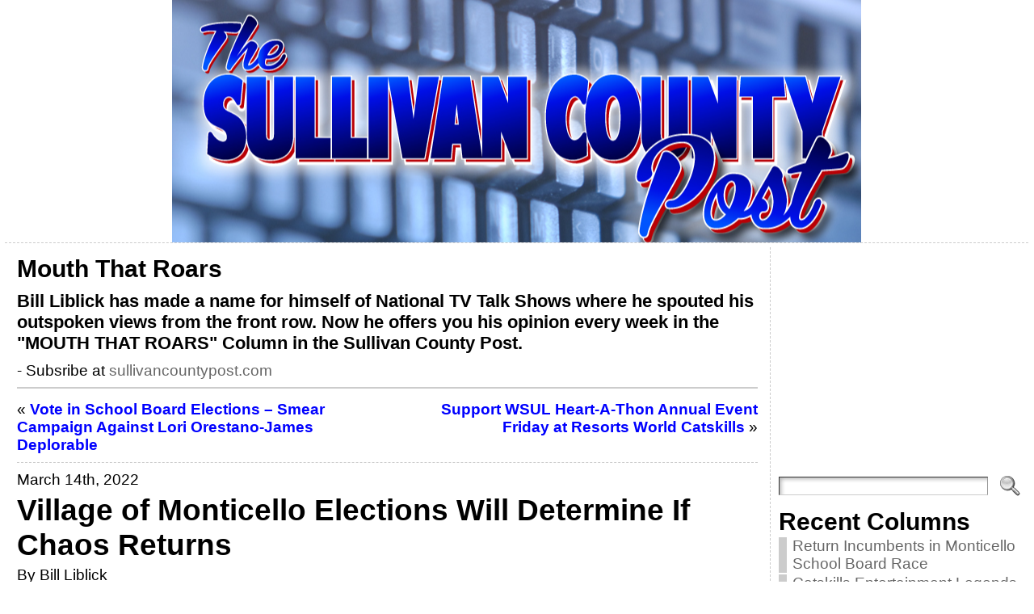

--- FILE ---
content_type: text/html; charset=UTF-8
request_url: http://www.sullivancountypost.com/2022/03/14/village-of-monticello-elections-will-determine-if-chaos-returns/
body_size: 17987
content:
<!DOCTYPE html PUBLIC "-//W3C//DTD XHTML 1.0 Transitional//EN" "http://www.w3.org/TR/xhtml1/DTD/xhtml1-transitional.dtd">
<html xmlns="http://www.w3.org/1999/xhtml" lang="en-US">
<head>
<meta http-equiv="Content-Type" content="text/html; charset=UTF-8" />
 <title>Village of Monticello Elections Will Determine If Chaos Returns - Sullivan County Post</title> <link rel="shortcut icon" href="http://www.sullivancountypost.com/wp-content/ata-images/new-favicon.ico" />
<link rel="profile" href="http://gmpg.org/xfn/11" />
<link rel="pingback" href="http://www.sullivancountypost.com/xmlrpc.php" />
<meta name='robots' content='index, follow, max-image-preview:large, max-snippet:-1, max-video-preview:-1' />

	<!-- This site is optimized with the Yoast SEO plugin v20.4 - https://yoast.com/wordpress/plugins/seo/ -->
	<link rel="canonical" href="http://www.sullivancountypost.com/2022/03/14/village-of-monticello-elections-will-determine-if-chaos-returns/" />
	<meta property="og:locale" content="en_US" />
	<meta property="og:type" content="article" />
	<meta property="og:title" content="Village of Monticello Elections Will Determine If Chaos Returns - Sullivan County Post" />
	<meta property="og:description" content="Village of Monticello politics has always been in constant turmoil. Who can forget the national media attention involving former Mayor Gordon Jenkins and the other Village scandals? Under the leadership of Mayor George Nikolados things have begun to get a lot better in Monticello. Government is [...] Read More" />
	<meta property="og:url" content="http://www.sullivancountypost.com/2022/03/14/village-of-monticello-elections-will-determine-if-chaos-returns/" />
	<meta property="og:site_name" content="Sullivan County Post" />
	<meta property="article:published_time" content="2022-03-14T04:08:06+00:00" />
	<meta property="article:modified_time" content="2022-03-14T05:12:04+00:00" />
	<meta name="author" content="Bill Liblick" />
	<meta name="twitter:label1" content="Written by" />
	<meta name="twitter:data1" content="Bill Liblick" />
	<meta name="twitter:label2" content="Est. reading time" />
	<meta name="twitter:data2" content="3 minutes" />
	<script type="application/ld+json" class="yoast-schema-graph">{"@context":"https://schema.org","@graph":[{"@type":"WebPage","@id":"http://www.sullivancountypost.com/2022/03/14/village-of-monticello-elections-will-determine-if-chaos-returns/","url":"http://www.sullivancountypost.com/2022/03/14/village-of-monticello-elections-will-determine-if-chaos-returns/","name":"Village of Monticello Elections Will Determine If Chaos Returns - Sullivan County Post","isPartOf":{"@id":"http://www.sullivancountypost.com/#website"},"datePublished":"2022-03-14T04:08:06+00:00","dateModified":"2022-03-14T05:12:04+00:00","author":{"@id":"http://www.sullivancountypost.com/#/schema/person/82efa986f16fc25837957699e3355d75"},"inLanguage":"en-US","potentialAction":[{"@type":"ReadAction","target":["http://www.sullivancountypost.com/2022/03/14/village-of-monticello-elections-will-determine-if-chaos-returns/"]}]},{"@type":"WebSite","@id":"http://www.sullivancountypost.com/#website","url":"http://www.sullivancountypost.com/","name":"Sullivan County Post","description":"Bill Liblick&#039;s The Mouth That Roars","potentialAction":[{"@type":"SearchAction","target":{"@type":"EntryPoint","urlTemplate":"http://www.sullivancountypost.com/?s={search_term_string}"},"query-input":"required name=search_term_string"}],"inLanguage":"en-US"},{"@type":"Person","@id":"http://www.sullivancountypost.com/#/schema/person/82efa986f16fc25837957699e3355d75","name":"Bill Liblick","image":{"@type":"ImageObject","inLanguage":"en-US","@id":"http://www.sullivancountypost.com/#/schema/person/image/","url":"http://2.gravatar.com/avatar/845697a0be4516af7866cc0f6b483b9f?s=96&d=mm&r=g","contentUrl":"http://2.gravatar.com/avatar/845697a0be4516af7866cc0f6b483b9f?s=96&d=mm&r=g","caption":"Bill Liblick"},"url":"http://www.sullivancountypost.com/author/talkerbill/"}]}</script>
	<!-- / Yoast SEO plugin. -->


<link rel='dns-prefetch' href='//secure.gravatar.com' />
<link rel='dns-prefetch' href='//www.sullivancountypost.com' />
<link rel='dns-prefetch' href='//v0.wordpress.com' />
<link rel='dns-prefetch' href='//jetpack.wordpress.com' />
<link rel='dns-prefetch' href='//s0.wp.com' />
<link rel='dns-prefetch' href='//public-api.wordpress.com' />
<link rel='dns-prefetch' href='//0.gravatar.com' />
<link rel='dns-prefetch' href='//1.gravatar.com' />
<link rel='dns-prefetch' href='//2.gravatar.com' />
<link rel="alternate" type="application/rss+xml" title="Sullivan County Post &raquo; Feed" href="http://www.sullivancountypost.com/feed/" />
<link rel="alternate" type="application/rss+xml" title="Sullivan County Post &raquo; Comments Feed" href="http://www.sullivancountypost.com/comments/feed/" />
<script type="text/javascript">
window._wpemojiSettings = {"baseUrl":"https:\/\/s.w.org\/images\/core\/emoji\/14.0.0\/72x72\/","ext":".png","svgUrl":"https:\/\/s.w.org\/images\/core\/emoji\/14.0.0\/svg\/","svgExt":".svg","source":{"concatemoji":"http:\/\/www.sullivancountypost.com\/wp-includes\/js\/wp-emoji-release.min.js?ver=6.2.8"}};
/*! This file is auto-generated */
!function(e,a,t){var n,r,o,i=a.createElement("canvas"),p=i.getContext&&i.getContext("2d");function s(e,t){p.clearRect(0,0,i.width,i.height),p.fillText(e,0,0);e=i.toDataURL();return p.clearRect(0,0,i.width,i.height),p.fillText(t,0,0),e===i.toDataURL()}function c(e){var t=a.createElement("script");t.src=e,t.defer=t.type="text/javascript",a.getElementsByTagName("head")[0].appendChild(t)}for(o=Array("flag","emoji"),t.supports={everything:!0,everythingExceptFlag:!0},r=0;r<o.length;r++)t.supports[o[r]]=function(e){if(p&&p.fillText)switch(p.textBaseline="top",p.font="600 32px Arial",e){case"flag":return s("\ud83c\udff3\ufe0f\u200d\u26a7\ufe0f","\ud83c\udff3\ufe0f\u200b\u26a7\ufe0f")?!1:!s("\ud83c\uddfa\ud83c\uddf3","\ud83c\uddfa\u200b\ud83c\uddf3")&&!s("\ud83c\udff4\udb40\udc67\udb40\udc62\udb40\udc65\udb40\udc6e\udb40\udc67\udb40\udc7f","\ud83c\udff4\u200b\udb40\udc67\u200b\udb40\udc62\u200b\udb40\udc65\u200b\udb40\udc6e\u200b\udb40\udc67\u200b\udb40\udc7f");case"emoji":return!s("\ud83e\udef1\ud83c\udffb\u200d\ud83e\udef2\ud83c\udfff","\ud83e\udef1\ud83c\udffb\u200b\ud83e\udef2\ud83c\udfff")}return!1}(o[r]),t.supports.everything=t.supports.everything&&t.supports[o[r]],"flag"!==o[r]&&(t.supports.everythingExceptFlag=t.supports.everythingExceptFlag&&t.supports[o[r]]);t.supports.everythingExceptFlag=t.supports.everythingExceptFlag&&!t.supports.flag,t.DOMReady=!1,t.readyCallback=function(){t.DOMReady=!0},t.supports.everything||(n=function(){t.readyCallback()},a.addEventListener?(a.addEventListener("DOMContentLoaded",n,!1),e.addEventListener("load",n,!1)):(e.attachEvent("onload",n),a.attachEvent("onreadystatechange",function(){"complete"===a.readyState&&t.readyCallback()})),(e=t.source||{}).concatemoji?c(e.concatemoji):e.wpemoji&&e.twemoji&&(c(e.twemoji),c(e.wpemoji)))}(window,document,window._wpemojiSettings);
</script>
<style type="text/css">
img.wp-smiley,
img.emoji {
	display: inline !important;
	border: none !important;
	box-shadow: none !important;
	height: 1em !important;
	width: 1em !important;
	margin: 0 0.07em !important;
	vertical-align: -0.1em !important;
	background: none !important;
	padding: 0 !important;
}
</style>
	<link rel='stylesheet' id='wp-block-library-css' href='http://www.sullivancountypost.com/wp-includes/css/dist/block-library/style.min.css?ver=6.2.8' type='text/css' media='all' />
<style id='wp-block-library-inline-css' type='text/css'>
.has-text-align-justify{text-align:justify;}
</style>
<link rel='stylesheet' id='mediaelement-css' href='http://www.sullivancountypost.com/wp-includes/js/mediaelement/mediaelementplayer-legacy.min.css?ver=4.2.17' type='text/css' media='all' />
<link rel='stylesheet' id='wp-mediaelement-css' href='http://www.sullivancountypost.com/wp-includes/js/mediaelement/wp-mediaelement.min.css?ver=6.2.8' type='text/css' media='all' />
<link rel='stylesheet' id='classic-theme-styles-css' href='http://www.sullivancountypost.com/wp-includes/css/classic-themes.min.css?ver=6.2.8' type='text/css' media='all' />
<style id='global-styles-inline-css' type='text/css'>
body{--wp--preset--color--black: #000000;--wp--preset--color--cyan-bluish-gray: #abb8c3;--wp--preset--color--white: #ffffff;--wp--preset--color--pale-pink: #f78da7;--wp--preset--color--vivid-red: #cf2e2e;--wp--preset--color--luminous-vivid-orange: #ff6900;--wp--preset--color--luminous-vivid-amber: #fcb900;--wp--preset--color--light-green-cyan: #7bdcb5;--wp--preset--color--vivid-green-cyan: #00d084;--wp--preset--color--pale-cyan-blue: #8ed1fc;--wp--preset--color--vivid-cyan-blue: #0693e3;--wp--preset--color--vivid-purple: #9b51e0;--wp--preset--gradient--vivid-cyan-blue-to-vivid-purple: linear-gradient(135deg,rgba(6,147,227,1) 0%,rgb(155,81,224) 100%);--wp--preset--gradient--light-green-cyan-to-vivid-green-cyan: linear-gradient(135deg,rgb(122,220,180) 0%,rgb(0,208,130) 100%);--wp--preset--gradient--luminous-vivid-amber-to-luminous-vivid-orange: linear-gradient(135deg,rgba(252,185,0,1) 0%,rgba(255,105,0,1) 100%);--wp--preset--gradient--luminous-vivid-orange-to-vivid-red: linear-gradient(135deg,rgba(255,105,0,1) 0%,rgb(207,46,46) 100%);--wp--preset--gradient--very-light-gray-to-cyan-bluish-gray: linear-gradient(135deg,rgb(238,238,238) 0%,rgb(169,184,195) 100%);--wp--preset--gradient--cool-to-warm-spectrum: linear-gradient(135deg,rgb(74,234,220) 0%,rgb(151,120,209) 20%,rgb(207,42,186) 40%,rgb(238,44,130) 60%,rgb(251,105,98) 80%,rgb(254,248,76) 100%);--wp--preset--gradient--blush-light-purple: linear-gradient(135deg,rgb(255,206,236) 0%,rgb(152,150,240) 100%);--wp--preset--gradient--blush-bordeaux: linear-gradient(135deg,rgb(254,205,165) 0%,rgb(254,45,45) 50%,rgb(107,0,62) 100%);--wp--preset--gradient--luminous-dusk: linear-gradient(135deg,rgb(255,203,112) 0%,rgb(199,81,192) 50%,rgb(65,88,208) 100%);--wp--preset--gradient--pale-ocean: linear-gradient(135deg,rgb(255,245,203) 0%,rgb(182,227,212) 50%,rgb(51,167,181) 100%);--wp--preset--gradient--electric-grass: linear-gradient(135deg,rgb(202,248,128) 0%,rgb(113,206,126) 100%);--wp--preset--gradient--midnight: linear-gradient(135deg,rgb(2,3,129) 0%,rgb(40,116,252) 100%);--wp--preset--duotone--dark-grayscale: url('#wp-duotone-dark-grayscale');--wp--preset--duotone--grayscale: url('#wp-duotone-grayscale');--wp--preset--duotone--purple-yellow: url('#wp-duotone-purple-yellow');--wp--preset--duotone--blue-red: url('#wp-duotone-blue-red');--wp--preset--duotone--midnight: url('#wp-duotone-midnight');--wp--preset--duotone--magenta-yellow: url('#wp-duotone-magenta-yellow');--wp--preset--duotone--purple-green: url('#wp-duotone-purple-green');--wp--preset--duotone--blue-orange: url('#wp-duotone-blue-orange');--wp--preset--font-size--small: 13px;--wp--preset--font-size--medium: 20px;--wp--preset--font-size--large: 36px;--wp--preset--font-size--x-large: 42px;--wp--preset--spacing--20: 0.44rem;--wp--preset--spacing--30: 0.67rem;--wp--preset--spacing--40: 1rem;--wp--preset--spacing--50: 1.5rem;--wp--preset--spacing--60: 2.25rem;--wp--preset--spacing--70: 3.38rem;--wp--preset--spacing--80: 5.06rem;--wp--preset--shadow--natural: 6px 6px 9px rgba(0, 0, 0, 0.2);--wp--preset--shadow--deep: 12px 12px 50px rgba(0, 0, 0, 0.4);--wp--preset--shadow--sharp: 6px 6px 0px rgba(0, 0, 0, 0.2);--wp--preset--shadow--outlined: 6px 6px 0px -3px rgba(255, 255, 255, 1), 6px 6px rgba(0, 0, 0, 1);--wp--preset--shadow--crisp: 6px 6px 0px rgba(0, 0, 0, 1);}:where(.is-layout-flex){gap: 0.5em;}body .is-layout-flow > .alignleft{float: left;margin-inline-start: 0;margin-inline-end: 2em;}body .is-layout-flow > .alignright{float: right;margin-inline-start: 2em;margin-inline-end: 0;}body .is-layout-flow > .aligncenter{margin-left: auto !important;margin-right: auto !important;}body .is-layout-constrained > .alignleft{float: left;margin-inline-start: 0;margin-inline-end: 2em;}body .is-layout-constrained > .alignright{float: right;margin-inline-start: 2em;margin-inline-end: 0;}body .is-layout-constrained > .aligncenter{margin-left: auto !important;margin-right: auto !important;}body .is-layout-constrained > :where(:not(.alignleft):not(.alignright):not(.alignfull)){max-width: var(--wp--style--global--content-size);margin-left: auto !important;margin-right: auto !important;}body .is-layout-constrained > .alignwide{max-width: var(--wp--style--global--wide-size);}body .is-layout-flex{display: flex;}body .is-layout-flex{flex-wrap: wrap;align-items: center;}body .is-layout-flex > *{margin: 0;}:where(.wp-block-columns.is-layout-flex){gap: 2em;}.has-black-color{color: var(--wp--preset--color--black) !important;}.has-cyan-bluish-gray-color{color: var(--wp--preset--color--cyan-bluish-gray) !important;}.has-white-color{color: var(--wp--preset--color--white) !important;}.has-pale-pink-color{color: var(--wp--preset--color--pale-pink) !important;}.has-vivid-red-color{color: var(--wp--preset--color--vivid-red) !important;}.has-luminous-vivid-orange-color{color: var(--wp--preset--color--luminous-vivid-orange) !important;}.has-luminous-vivid-amber-color{color: var(--wp--preset--color--luminous-vivid-amber) !important;}.has-light-green-cyan-color{color: var(--wp--preset--color--light-green-cyan) !important;}.has-vivid-green-cyan-color{color: var(--wp--preset--color--vivid-green-cyan) !important;}.has-pale-cyan-blue-color{color: var(--wp--preset--color--pale-cyan-blue) !important;}.has-vivid-cyan-blue-color{color: var(--wp--preset--color--vivid-cyan-blue) !important;}.has-vivid-purple-color{color: var(--wp--preset--color--vivid-purple) !important;}.has-black-background-color{background-color: var(--wp--preset--color--black) !important;}.has-cyan-bluish-gray-background-color{background-color: var(--wp--preset--color--cyan-bluish-gray) !important;}.has-white-background-color{background-color: var(--wp--preset--color--white) !important;}.has-pale-pink-background-color{background-color: var(--wp--preset--color--pale-pink) !important;}.has-vivid-red-background-color{background-color: var(--wp--preset--color--vivid-red) !important;}.has-luminous-vivid-orange-background-color{background-color: var(--wp--preset--color--luminous-vivid-orange) !important;}.has-luminous-vivid-amber-background-color{background-color: var(--wp--preset--color--luminous-vivid-amber) !important;}.has-light-green-cyan-background-color{background-color: var(--wp--preset--color--light-green-cyan) !important;}.has-vivid-green-cyan-background-color{background-color: var(--wp--preset--color--vivid-green-cyan) !important;}.has-pale-cyan-blue-background-color{background-color: var(--wp--preset--color--pale-cyan-blue) !important;}.has-vivid-cyan-blue-background-color{background-color: var(--wp--preset--color--vivid-cyan-blue) !important;}.has-vivid-purple-background-color{background-color: var(--wp--preset--color--vivid-purple) !important;}.has-black-border-color{border-color: var(--wp--preset--color--black) !important;}.has-cyan-bluish-gray-border-color{border-color: var(--wp--preset--color--cyan-bluish-gray) !important;}.has-white-border-color{border-color: var(--wp--preset--color--white) !important;}.has-pale-pink-border-color{border-color: var(--wp--preset--color--pale-pink) !important;}.has-vivid-red-border-color{border-color: var(--wp--preset--color--vivid-red) !important;}.has-luminous-vivid-orange-border-color{border-color: var(--wp--preset--color--luminous-vivid-orange) !important;}.has-luminous-vivid-amber-border-color{border-color: var(--wp--preset--color--luminous-vivid-amber) !important;}.has-light-green-cyan-border-color{border-color: var(--wp--preset--color--light-green-cyan) !important;}.has-vivid-green-cyan-border-color{border-color: var(--wp--preset--color--vivid-green-cyan) !important;}.has-pale-cyan-blue-border-color{border-color: var(--wp--preset--color--pale-cyan-blue) !important;}.has-vivid-cyan-blue-border-color{border-color: var(--wp--preset--color--vivid-cyan-blue) !important;}.has-vivid-purple-border-color{border-color: var(--wp--preset--color--vivid-purple) !important;}.has-vivid-cyan-blue-to-vivid-purple-gradient-background{background: var(--wp--preset--gradient--vivid-cyan-blue-to-vivid-purple) !important;}.has-light-green-cyan-to-vivid-green-cyan-gradient-background{background: var(--wp--preset--gradient--light-green-cyan-to-vivid-green-cyan) !important;}.has-luminous-vivid-amber-to-luminous-vivid-orange-gradient-background{background: var(--wp--preset--gradient--luminous-vivid-amber-to-luminous-vivid-orange) !important;}.has-luminous-vivid-orange-to-vivid-red-gradient-background{background: var(--wp--preset--gradient--luminous-vivid-orange-to-vivid-red) !important;}.has-very-light-gray-to-cyan-bluish-gray-gradient-background{background: var(--wp--preset--gradient--very-light-gray-to-cyan-bluish-gray) !important;}.has-cool-to-warm-spectrum-gradient-background{background: var(--wp--preset--gradient--cool-to-warm-spectrum) !important;}.has-blush-light-purple-gradient-background{background: var(--wp--preset--gradient--blush-light-purple) !important;}.has-blush-bordeaux-gradient-background{background: var(--wp--preset--gradient--blush-bordeaux) !important;}.has-luminous-dusk-gradient-background{background: var(--wp--preset--gradient--luminous-dusk) !important;}.has-pale-ocean-gradient-background{background: var(--wp--preset--gradient--pale-ocean) !important;}.has-electric-grass-gradient-background{background: var(--wp--preset--gradient--electric-grass) !important;}.has-midnight-gradient-background{background: var(--wp--preset--gradient--midnight) !important;}.has-small-font-size{font-size: var(--wp--preset--font-size--small) !important;}.has-medium-font-size{font-size: var(--wp--preset--font-size--medium) !important;}.has-large-font-size{font-size: var(--wp--preset--font-size--large) !important;}.has-x-large-font-size{font-size: var(--wp--preset--font-size--x-large) !important;}
.wp-block-navigation a:where(:not(.wp-element-button)){color: inherit;}
:where(.wp-block-columns.is-layout-flex){gap: 2em;}
.wp-block-pullquote{font-size: 1.5em;line-height: 1.6;}
</style>
<link rel='stylesheet' id='st-widget-css' href='http://www.sullivancountypost.com/wp-content/plugins/share-this/css/style.css?ver=6.2.8' type='text/css' media='all' />
<link rel='stylesheet' id='jetpack_css-css' href='http://www.sullivancountypost.com/wp-content/plugins/jetpack/css/jetpack.css?ver=12.0.2' type='text/css' media='all' />
<script type='text/javascript' src='http://www.sullivancountypost.com/wp-includes/js/jquery/jquery.min.js?ver=3.6.4' id='jquery-core-js'></script>
<script type='text/javascript' src='http://www.sullivancountypost.com/wp-includes/js/jquery/jquery-migrate.min.js?ver=3.4.0' id='jquery-migrate-js'></script>
<script type='text/javascript' src='http://www.sullivancountypost.com/wp-content/themes/atahualpa/js/DD_roundies.js?ver=0.0.2a' id='ddroundies-js'></script>
<link rel="https://api.w.org/" href="http://www.sullivancountypost.com/wp-json/" /><link rel="alternate" type="application/json" href="http://www.sullivancountypost.com/wp-json/wp/v2/posts/1883" /><link rel="EditURI" type="application/rsd+xml" title="RSD" href="http://www.sullivancountypost.com/xmlrpc.php?rsd" />
<link rel="wlwmanifest" type="application/wlwmanifest+xml" href="http://www.sullivancountypost.com/wp-includes/wlwmanifest.xml" />
<link rel='shortlink' href='https://wp.me/p3kJhS-un' />
<link rel="alternate" type="application/json+oembed" href="http://www.sullivancountypost.com/wp-json/oembed/1.0/embed?url=http%3A%2F%2Fwww.sullivancountypost.com%2F2022%2F03%2F14%2Fvillage-of-monticello-elections-will-determine-if-chaos-returns%2F" />
<link rel="alternate" type="text/xml+oembed" href="http://www.sullivancountypost.com/wp-json/oembed/1.0/embed?url=http%3A%2F%2Fwww.sullivancountypost.com%2F2022%2F03%2F14%2Fvillage-of-monticello-elections-will-determine-if-chaos-returns%2F&#038;format=xml" />
<script charset="utf-8" type="text/javascript">var switchTo5x=false;</script>
<script charset="utf-8" type="text/javascript" src="http://w.sharethis.com/button/buttons.js"></script>
<script charset="utf-8" type="text/javascript">stLight.options({"publisher":"wp.f0dae00a-93df-442c-a560-e4acedfc380e"});var st_type="wordpress4.2.2";</script>
<script charset="utf-8" type="text/javascript" src="http://s.sharethis.com/loader.js"></script>
<script charset="utf-8" type="text/javascript">
var p_options={"publisher":"wp.f0dae00a-93df-442c-a560-e4acedfc380e","scrollpx":"50","ad":{"visible":false},"chicklets":{"items":["facebook","twitter","linkedin","email","sharethis"]}};var st_pulldown_widget = new sharethis.widgets.pulldownbar(p_options);
</script>
	<style>img#wpstats{display:none}</style>
		<style type="text/css">body{text-align:center;margin:0;padding:0;font-family:arial,tahoma,sans-serif;font-size:14pt;color:#000000;background:#ffffff;padding-top:0px}a:link,a:visited,a:active{color:#0000FF;font-weight:bold;text-decoration:none;}a:hover{color:#CC0000;font-weight:bold;text-decoration:underline}ul,ol,dl,p,h1,h2,h3,h4,h5,h6{margin-top:10px;margin-bottom:10px;padding-top:0;padding-bottom:0;}ul ul,ul ol,ol ul,ol ol{margin-top:0;margin-bottom:0}code,pre{font-family:"Courier New",Courier,monospace;font-size:1em}pre{overflow:auto;word-wrap:normal;padding-bottom:1.5em;overflow-y:hidden;width:99%}abbr[title],acronym[title]{border-bottom:1px dotted}hr{display:block;height:2px;border:none;margin:0.5em auto;color:#cccccc;background-color:#cccccc}table{font-size:1em;}div.post,ul.commentlist li,ol.commentlist li{word-wrap:break-word;}pre,.wp_syntax{word-wrap:normal;}div#wrapper{text-align:center;margin-left:auto;margin-right:auto;display:block;width:99%}div#container{padding:0;width:auto;margin-left:auto;margin-right:auto;text-align:left;display:block}table#layout{font-size:100%;width:100%;table-layout:fixed}.colone{width:160px}.colone-inner{width:200px}.coltwo{width:100% }.colthree-inner{width:200px}.colthree{width:320px}div#header.full-width{width:100%}div#header,td#header{width:auto;padding:0}table#logoarea,table#logoarea tr,table#logoarea td{margin:0;padding:0;background:none;border:0}table#logoarea{width:100%;border-spacing:0px;margin-top:15px}img.logo{display:block;margin:0 10px 0 60%}td.logoarea-logo{width:1%}h1.blogtitle,h2.blogtitle{ display:block;margin:0;padding:0;letter-spacing:-1px;line-height:1.0em;font-family:tahoma,arial,sans-serif;font-size:400%;text-align:center;font-smooth:always}h1.blogtitle a:link,h1.blogtitle a:visited,h1.blogtitle a:active,h2.blogtitle a:link,h2.blogtitle a:visited,h2.blogtitle a:active{ text-decoration:none;color:#666666;font-weight:bold;font-smooth:always}h1.blogtitle a:hover,h2.blogtitle a:hover{ text-decoration:none;color:#000000;font-weight:bold}p.tagline{margin:0;padding:0;font-size:2.0em;font-weight:bold;color:#666666;text-align:center}td.feed-icons{white-space:nowrap;}div.rss-box{height:1%;display:block;padding:10px 0 10px 10px;margin:0;width:280px}a.comments-icon{height:22px;line-height:22px;margin:0 5px 0 5px;padding-left:22px;display:block;text-decoration:none;float:right;white-space:nowrap}a.comments-icon:link,a.comments-icon:active,a.comments-icon:visited{background:transparent url(http://www.sullivancountypost.com/wp-content/themes/atahualpa/images/comment-gray.png) no-repeat scroll center left}a.comments-icon:hover{background:transparent url(http://www.sullivancountypost.com/wp-content/themes/atahualpa/images/comment.png) no-repeat scroll center left}a.posts-icon{height:22px;line-height:22px;margin:0 5px 0 0;padding-left:20px;display:block;text-decoration:none;float:right;white-space:nowrap}a.posts-icon:link,a.posts-icon:active,a.posts-icon:visited{background:transparent url(http://www.sullivancountypost.com/wp-content/themes/atahualpa/images/rss-gray.png) no-repeat scroll center left}a.posts-icon:hover{background:transparent url(http://www.sullivancountypost.com/wp-content/themes/atahualpa/images/rss.png) no-repeat scroll center left}a.email-icon{height:22px;line-height:22px;margin:0 5px 0 5px;padding-left:24px;display:block;text-decoration:none;float:right;white-space:nowrap}a.email-icon:link,a.email-icon:active,a.email-icon:visited{background:transparent url(http://www.sullivancountypost.com/wp-content/themes/atahualpa/images/email-gray.png) no-repeat scroll center left}a.email-icon:hover{background:transparent url(http://www.sullivancountypost.com/wp-content/themes/atahualpa/images/email.png) no-repeat scroll center left}td.search-box{height:1%}div.searchbox{height:35px;border:1px dashed #cccccc;border-bottom:0;width:200px;margin:0;padding:0}div.searchbox-form{margin:5px 10px 5px 10px}div.horbar1,div.horbar2{font-size:1px;clear:both;display:block;position:relative;padding:0;margin:0}div.horbar1{height:5px;background:#ffffff;border-top:dashed 1px #cccccc}div.horbar2{height:5px;background:#ffffff;border-bottom:dashed 1px #cccccc}div.header-image-container-pre{position:relative;margin:0;padding:0;height:300px;}div.header-image-container{position:relative;margin:0;padding:0;height:300px;}div.codeoverlay{position:absolute;top:0;left:0;width:100%;height:100%}div.clickable{position:absolute;top:0;left:0;z-index:3;margin:0;padding:0;width:100%;height:300px;}a.divclick:link,a.divclick:visited,a.divclick:active,a.divclick:hover{width:100%;height:100%;display:block;text-decoration:none}td#left{vertical-align:top;border-right:dashed 1px #CCCCCC;padding:10px 10px 10px 10px;background:#ffffff}td#left-inner{vertical-align:top;border-right:dashed 1px #CCCCCC;padding:10px 10px 10px 10px;background:#ffffff}td#right{vertical-align:top;border-left:dashed 1px #CCCCCC;padding:10px 10px 10px 10px;background:#ffffff}td#right-inner{vertical-align:top;border-left:dashed 1px #CCCCCC;padding:10px 10px 10px 10px;background:#ffffff}td#middle{vertical-align:top;width:100%;padding:10px 15px}div#footer.full-width{width:100%}div#footer,td#footer{width:auto;background-color:#ffffff;border-top:dashed 1px #cccccc;padding:10px;text-align:center;color:#777777;font-size:95%}div#footer a:link,div#footer a:visited,div#footer a:active,td#footer a:link,td#footer a:visited,td#footer a:active{text-decoration:none;color:#777777;font-weight:normal}div#footer a:hover,td#footer a:hover{text-decoration:none;color:#777777;font-weight:normal}div.widget{display:block;width:auto;margin:0 0 15px 0}div.widget-title{display:block;width:auto}div.widget-title h3,td#left h3.tw-widgettitle,td#right h3.tw-widgettitle,td#left ul.tw-nav-list,td#right ul.tw-nav-list{padding:0;margin:0;font-size:1.6em;font-weight:bold}div.widget ul,div.textwidget{display:block;width:auto}div.widget select{width:98%;margin-top:5px;}div.widget ul{list-style-type:none;margin:0;padding:0;width:auto}div.widget ul li{display:block;margin:2px 0 2px 0px;padding:0 0 0 7px;border-left:solid 10px #CCCCCC}div.widget ul li:hover,div.widget ul li.sfhover{display:block;width:auto;border-left:solid 10px #000000;}div.widget ul li ul li{margin:2px 0 2px 5px;padding:0 0 0 5px;border-left:solid 7px #CCCCCC;}div.widget ul li ul li:hover,div.widget ul li ul li.sfhover{border-left:solid 7px #000000;}div.widget ul li ul li ul li{margin:2px 0 2px 5px;padding:0 0 0 5px;border-left:solid 7px #CCCCCC;}div.widget ul li ul li ul li:hover,div.widget ul li ul li ul li.sfhover{border-left:solid 7px #000000;}div.widget a:link,div.widget a:visited,div.widget a:active,div.widget td a:link,div.widget td a:visited,div.widget td a:active,div.widget ul li a:link,div.widget ul li a:visited,div.widget ul li a:active{text-decoration:none;font-weight:normal;color:#666666;font-weight:normal;}div.widget ul li ul li a:link,div.widget ul li ul li a:visited,div.widget ul li ul li a:active{color:#666666;font-weight:bold;}div.widget ul li ul li ul li a:link,div.widget ul li ul li ul li a:visited,div.widget ul li ul li ul li a:active{color:#666666;font-weight:bold;}div.widget a:hover,div.widget ul li a:hover{color:#000000;}div.widget ul li ul li a:hover{color:#000000;}div.widget ul li ul li ul li a:hover{color:#000000;}div.widget ul li a:link,div.widget ul li a:visited,div.widget ul li a:active,div.widget ul li a:hover{display:inline}* html div.widget ul li a:link,* html div.widget ul li a:visited,* html div.widget ul li a:active,* html div.widget ul li a:hover{height:1%; } div.widget_nav_menu ul li,div.widget_pages ul li,div.widget_categories ul li{border-left:0 !important;padding:0 !important}div.widget_nav_menu ul li a:link,div.widget_nav_menu ul li a:visited,div.widget_nav_menu ul li a:active,div.widget_pages ul li a:link,div.widget_pages ul li a:visited,div.widget_pages ul li a:active,div.widget_categories ul li a:link,div.widget_categories ul li a:visited,div.widget_categories ul li a:active{padding:0 0 0 7px;border-left:solid 10px #CCCCCC}div.widget_nav_menu ul li a:hover,div.widget_pages ul li a:hover,div.widget_categories ul li a:hover{border-left:solid 10px #000000;}div.widget_nav_menu ul li ul li a:link,div.widget_nav_menu ul li ul li a:visited,div.widget_nav_menu ul li ul li a:active,div.widget_pages ul li ul li a:link,div.widget_pages ul li ul li a:visited,div.widget_pages ul li ul li a:active,div.widget_categories ul li ul li a:link,div.widget_categories ul li ul li a:visited,div.widget_categories ul li ul li a:active{padding:0 0 0 5px;border-left:solid 7px #CCCCCC}div.widget_nav_menu ul li ul li a:hover,div.widget_pages ul li ul li a:hover,div.widget_categories ul li ul li a:hover{border-left:solid 7px #000000;}div.widget_nav_menu ul li ul li ul li a:link,div.widget_nav_menu ul li ul li ul li a:visited,div.widget_nav_menu ul li ul li ul li a:active,div.widget_pages ul li ul li ul li a:link,div.widget_pages ul li ul li ul li a:visited,div.widget_pages ul li ul li ul li a:active,div.widget_categories ul li ul li ul li a:link,div.widget_categories ul li ul li ul li a:visited,div.widget_categories ul li ul li ul li a:active{padding:0 0 0 5px;border-left:solid 7px #CCCCCC}div.widget_nav_menu ul li ul li ul li a:hover,div.widget_pages ul li ul li ul li a:hover,div.widget_categories ul li ul li ul li a:hover{border-left:solid 7px #000000;}div.widget_nav_menu ul li a:link,div.widget_nav_menu ul li a:active,div.widget_nav_menu ul li a:visited,div.widget_nav_menu ul li a:hover,div.widget_pages ul li a:link,div.widget_pages ul li a:active,div.widget_pages ul li a:visited,div.widget_pages ul li a:hover{display:block !important}div.widget_categories ul li a:link,div.widget_categories ul li a:active,div.widget_categories ul li a:visited,div.widget_categories ul li a:hover{display:block !important}table.subscribe{width:100%}table.subscribe td.email-text{padding:0 0 5px 0;vertical-align:top}table.subscribe td.email-field{padding:0;width:100%}table.subscribe td.email-button{padding:0 0 0 5px}table.subscribe td.post-text{padding:7px 0 0 0;vertical-align:top}table.subscribe td.comment-text{padding:7px 0 0 0;vertical-align:top}div.post,div.page{display:block;margin:0 0 30px 0}div.sticky{background:#eee url('<?php bloginfo('template_directory');?>/images/sticky.gif') 99% 5% no-repeat;border:dashed 1px #cccccc;padding:10px}div.post-kicker{margin:0 0 5px 0}div.post-kicker a:link,div.post-kicker a:visited,div.post-kicker a:active{color:#000000;text-decoration:none;text-transform:uppercase}div.post-kicker a:hover{color:#cc0000}div.post-headline{}div.post-headline h1,div.post-headline h2{ margin:0; padding:0;padding:0;margin:0}div.post-headline h2 a:link,div.post-headline h2 a:visited,div.post-headline h2 a:active,div.post-headline h1 a:link,div.post-headline h1 a:visited,div.post-headline h1 a:active{color:#000000;text-decoration:none}div.post-headline h2 a:hover,div.post-headline h1 a:hover{color:#000000;text-decoration:none}div.post-byline{margin:5px 0 10px 0}div.post-byline a:link,div.post-byline a:visited,div.post-byline a:active{}div.post-byline a:hover{}div.post-bodycopy{}div.post-bodycopy p{margin:1em 0;padding:0;display:block}div.post-pagination{}div.post-footer{clear:both;display:block;margin:0;padding:5px;background:#eeeeee;color:#666;line-height:18px}div.post-footer a:link,div.post-footer a:visited,div.post-footer a:active{color:#333;font-weight:normal;text-decoration:none}div.post-footer a:hover{color:#333;font-weight:normal;text-decoration:underline}div.post-kicker img,div.post-byline img,div.post-footer img{border:0;padding:0;margin:0 0 -1px 0;background:none}span.post-ratings{display:inline-block;width:auto;white-space:nowrap}div.navigation-top{margin:0 0 10px 0;padding:0 0 10px 0;border-bottom:dashed 1px #cccccc}div.navigation-middle{margin:10px 0 20px 0;padding:10px 0 10px 0;border-top:dashed 1px #cccccc;border-bottom:dashed 1px #cccccc}div.navigation-bottom{margin:20px 0 0 0;padding:10px 0 0 0;border-top:dashed 1px #cccccc}div.navigation-comments-above{margin:0 0 10px 0;padding:5px 0 5px 0}div.navigation-comments-below{margin:0 0 10px 0;padding:5px 0 5px 0}div.older{float:left;width:48%;text-align:left;margin:0;padding:0}div.newer{float:right;width:48%;text-align:right;margin:0;padding:0;}div.older-home{float:left;width:44%;text-align:left;margin:0;padding:0}div.newer-home{float:right;width:44%;text-align:right;margin:0;padding:0;}div.home{float:left;width:8%;text-align:center;margin:0;padding:0}form,.feedburner-email-form{margin:0;padding:0;}fieldset{border:1px solid #cccccc;width:auto;padding:0.35em 0.625em 0.75em;display:block;}legend{color:#000000;background:#f4f4f4;border:1px solid #cccccc;padding:2px 6px;margin-bottom:15px;}form p{margin:5px 0 0 0;padding:0;}div.xhtml-tags p{margin:0}label{margin-right:0.5em;font-family:arial;cursor:pointer;}input.text,input.textbox,input.password,input.file,input.TextField,textarea{padding:3px;color:#000000;border-top:solid 1px #333333;border-left:solid 1px #333333;border-right:solid 1px #999999;border-bottom:solid 1px #cccccc;background:url(http://www.sullivancountypost.com/wp-content/themes/atahualpa/images/inputbackgr.gif) top left no-repeat}textarea{width:96%;}input.inputblur{color:#777777;width:95%}input.inputfocus{color:#000000;width:95%}input.highlight,textarea.highlight{background:#e8eff7;border-color:#37699f}.button,.Button,input[type=submit]{padding:0 2px;height:24px;line-height:16px;background-color:#777777;color:#ffffff;border:solid 2px #555555;font-weight:bold}input.buttonhover{padding:0 2px;cursor:pointer;background-color:#6b9c6b;color:#ffffff;border:solid 2px #496d49}form#commentform input#submit{ padding:0 .25em; overflow:visible}form#commentform input#submit[class]{width:auto}form#commentform input#submit{padding:4px 10px 4px 10px;font-size:1.2em;line-height:1.5em;height:36px}table.searchform{width:100%}table.searchform td.searchfield{padding:0;width:100%}table.searchform td.searchbutton{padding:0 0 0 5px}table.searchform td.searchbutton input{padding:0 0 0 5px}blockquote{height:1%;display:block;clear:both;color:#555555;padding:1em 1em;background:#f4f4f4;border:solid 1px #e1e1e1}blockquote blockquote{height:1%;display:block;clear:both;color:#444444;padding:1em 1em;background:#e1e1e1;border:solid 1px #d3d3d3}div.post table{border-collapse:collapse;margin:10px 0}div.post table caption{width:auto;margin:0 auto;background:#eeeeee;border:#999999;padding:4px 8px;color:#666666}div.post table th{background:#888888;color:#ffffff;font-weight:bold;font-size:90%;padding:4px 8px;border:solid 1px #ffffff;text-align:left}div.post table td{padding:4px 8px;background-color:#ffffff;border-bottom:1px solid #dddddd;text-align:left}div.post table tfoot td{}div.post table tr.alt td{background:#f4f4f4}div.post table tr.over td{background:#e2e2e2}#calendar_wrap{padding:0;border:none}table#wp-calendar{width:100%;font-size:90%;border-collapse:collapse;background-color:#ffffff;margin:0 auto}table#wp-calendar caption{width:auto;background:#eeeeee;border:none;;padding:3px;margin:0 auto;font-size:1em}table#wp-calendar th{border:solid 1px #eeeeee;background-color:#999999;color:#ffffff;font-weight:bold;padding:2px;text-align:center}table#wp-calendar td{padding:0;line-height:18px;background-color:#ffffff;border:1px solid #dddddd;text-align:center}table#wp-calendar tfoot td{border:solid 1px #eeeeee;background-color:#eeeeee}table#wp-calendar td a{display:block;background-color:#eeeeee;width:100%;height:100%;padding:0}div#respond{margin:25px 0;padding:25px;background:#eee;-moz-border-radius:8px;-khtml-border-radius:8px;-webkit-border-radius:8px;border-radius:8px}p.thesetags{margin:10px 0}h3.reply,h3#reply-title{margin:0;padding:0 0 10px 0}ol.commentlist{margin:15px 0 25px 0;list-style-type:none;padding:0;display:block;border-top:dotted 1px #cccccc}ol.commentlist li{padding:15px 10px;display:block;height:1%;margin:0;background-color:#ffffff;border-bottom:dotted 1px #cccccc}ol.commentlist li.alt{display:block;height:1%;background-color:#eeeeee;border-bottom:dotted 1px #cccccc}ol.commentlist li.authorcomment{display:block;height:1%;background-color:#ffecec}ol.commentlist span.authorname{font-weight:bold;font-size:110%}ol.commentlist span.commentdate{color:#666666;font-size:90%;margin-bottom:5px;display:block}ol.commentlist span.editcomment{display:block}ol.commentlist li p{margin:2px 0 5px 0}div.comment-number{float:right;font-size:2em;line-height:2em;font-family:georgia,serif;font-weight:bold;color:#ddd;margin:-10px 0 0 0;position:relative;height:1%}div.comment-number a:link,div.comment-number a:visited,div.comment-number a:active{color:#ccc}textarea#comment{width:98%;margin:10px 0;display:block}ul.commentlist{margin:15px 0 15px 0;list-style-type:none;padding:0;display:block;border-top:dotted 1px #cccccc}ul.commentlist ul{margin:0;border:none;list-style-type:none;padding:0}ul.commentlist li{padding:0; margin:0;display:block;clear:both;height:1%;}ul.commentlist ul.children li{ margin-left:30px}ul.commentlist div.comment-container{padding:10px;margin:0}ul.children div.comment-container{background-color:transparent;border:dotted 1px #ccc;padding:10px;margin:0 10px 8px 0; border-radius:5px}ul.children div.bypostauthor{}ul.commentlist li.thread-even{background-color:#ffffff;border-bottom:dotted 1px #cccccc}ul.commentlist li.thread-odd{background-color:#eeeeee;border-bottom:dotted 1px #cccccc}ul.commentlist div.bypostauthor{background-color:#ffecec}ul.children div.bypostauthor{border:dotted 1px #ffbfbf}ul.commentlist span.authorname{font-size:110%}div.comment-meta a:link,div.comment-meta a:visited,div.comment-meta a:active,div.comment-meta a:hover{font-weight:normal}div#cancel-comment-reply{margin:-5px 0 10px 0}div.comment-number{float:right;font-size:2em;line-height:2em;font-family:georgia,serif;font-weight:bold;color:#ddd;margin:-10px 0 0 0;position:relative;height:1%}div.comment-number a:link,div.comment-number a:visited,div.comment-number a:active{color:#ccc}.page-numbers{padding:2px 6px;border:solid 1px #000000;border-radius:6px}span.current{background:#ddd}a.prev,a.next{border:none}a.page-numbers:link,a.page-numbers:visited,a.page-numbers:active{text-decoration:none;color:#0000FF;border-color:#0000FF}a.page-numbers:hover{text-decoration:none;color:#CC0000;border-color:#CC0000}div.xhtml-tags{display:none}abbr em{border:none !important;border-top:dashed 1px #aaa !important;display:inline-block !important;background:url(http://www.sullivancountypost.com/wp-content/themes/atahualpa/images/commentluv.gif) 0% 90% no-repeat;margin-top:8px;padding:5px 5px 2px 20px !important;font-style:normal}p.subscribe-to-comments{margin-bottom:10px}div#gsHeader{display:none;}div.g2_column{margin:0 !important;width:100% !important;font-size:1.2em}div#gsNavBar{border-top-width:0 !important}p.giDescription{font-size:1.2em;line-height:1 !important}p.giTitle{margin:0.3em 0 !important;font-size:1em;font-weight:normal;color:#666}div#wp-email img{border:0;padding:0}div#wp-email input,div#wp-email textarea{margin-top:5px;margin-bottom:2px}div#wp-email p{margin-bottom:10px}input#wp-email-submit{ padding:0; font-size:30px; height:50px; line-height:50px; overflow:visible;}img.WP-EmailIcon{ vertical-align:text-bottom !important}.tw-accordion .tw-widgettitle,.tw-accordion .tw-widgettitle:hover,.tw-accordion .tw-hovered,.tw-accordion .selected,.tw-accordion .selected:hover{ background:transparent !important; background-image:none !important}.tw-accordion .tw-widgettitle span{ padding-left:0 !important}.tw-accordion h3.tw-widgettitle{border-bottom:solid 1px #ccc}.tw-accordion h3.selected{border-bottom:none}td#left .without_title,td#right .without_title{ margin-top:0;margin-bottom:0}ul.tw-nav-list{border-bottom:solid 1px #999;display:block;margin-bottom:5px !important}td#left ul.tw-nav-list li,td#right ul.tw-nav-list li{padding:0 0 1px 0;margin:0 0 -1px 5px; border:solid 1px #ccc;border-bottom:none;border-radius:5px;border-bottom-right-radius:0;border-bottom-left-radius:0;background:#eee}td#left ul.tw-nav-list li.ui-tabs-selected,td#right ul.tw-nav-list li.ui-tabs-selected{ background:none;border:solid 1px #999;border-bottom:solid 1px #fff !important}ul.tw-nav-list li a:link,ul.tw-nav-list li a:visited,ul.tw-nav-list li a:active,ul.tw-nav-list li a:hover{padding:0 8px !important;background:none;border-left:none !important;outline:none}td#left ul.tw-nav-list li.ui-tabs-selected a,td#left li.ui-tabs-selected a:hover,td#right ul.tw-nav-list li.ui-tabs-selected a,td#right li.ui-tabs-selected a:hover{ color:#000000; text-decoration:none;font-weight:bold;background:none !important;outline:none}td#left .ui-tabs-panel,td#right .ui-tabs-panel{ margin:0; padding:0}img{border:0}#dbem-location-map img{ background:none !important}.post img{padding:5px;border:solid 1px #dddddd;background-color:#f3f3f3;-moz-border-radius:3px;-khtml-border-radius:3px;-webkit-border-radius:3px;border-radius:3px}.post img.size-full{max-width:96%;width:auto;margin:5px 0 5px 0}div.post img[class~=size-full]{height:auto;}.post img.alignleft{float:left;margin:10px 10px 5px 0;}.post img.alignright{float:right;margin:10px 0 5px 10px;}.post img.aligncenter{display:block;margin:10px auto}.aligncenter,div.aligncenter{ display:block; margin-left:auto; margin-right:auto}.alignleft,div.alignleft{float:left;margin:10px 10px 5px 0}.alignright,div.alignright{ float:right; margin:10px 0 5px 10px}div.archives-page img{border:0;padding:0;background:none;margin-bottom:0;vertical-align:-10%}.wp-caption{max-width:96%;width:auto 100%;height:auto;display:block;border:1px solid #dddddd;text-align:center;background-color:#f3f3f3;padding-top:4px;margin:10px 0 0 0;-moz-border-radius:3px;-khtml-border-radius:3px;-webkit-border-radius:3px;border-radius:3px}* html .wp-caption{height:100%;}.wp-caption img{ margin:0 !important; padding:0 !important; border:0 none !important}.wp-caption p.wp-caption-text{font-size:0.8em;line-height:13px;padding:2px 4px 5px;margin:0;color:#666666}img.wp-post-image{float:left;border:0;padding:0;background:none;margin:0 10px 5px 0}img.wp-smiley{ float:none;border:none !important;margin:0 1px -1px 1px;padding:0 !important;background:none !important}img.avatar{float:left;display:block;margin:0 8px 1px 0;padding:3px;border:solid 1px #ddd;background-color:#f3f3f3;-moz-border-radius:3px;-khtml-border-radius:3px;-webkit-border-radius:3px;border-radius:3px}#comment_quicktags{text-align:left;padding:10px 0 2px 0;display:block}#comment_quicktags input.ed_button{background:#f4f4f4;border:2px solid #cccccc;color:#444444;margin:2px 4px 2px 0;width:auto;padding:0 4px;height:24px;line-height:16px}#comment_quicktags input.ed_button_hover{background:#dddddd;border:2px solid #666666;color:#000000;margin:2px 4px 2px 0;width:auto;padding:0 4px;height:24px;line-height:16px;cursor:pointer}#comment_quicktags #ed_strong{font-weight:bold}#comment_quicktags #ed_em{font-style:italic}@media print{body{background:white;color:black;margin:0;font-size:10pt !important;font-family:arial,sans-serif;}div.post-footer{line-height:normal !important;color:#555 !important;font-size:9pt !important}a:link,a:visited,a:active,a:hover{text-decoration:underline !important;color:#000}h2{color:#000;font-size:14pt !important;font-weight:normal !important}h3{color:#000;font-size:12pt !important;}#header,#footer,.colone,.colone-inner,.colthree-inner,.colthree,.navigation,.navigation-top,.navigation-middle,.navigation-bottom,.wp-pagenavi-navigation,#comment,#respond,.remove-for-print{display:none}td#left,td#right,td#left-inner,td#right-inner{width:0;display:none}td#middle{width:100% !important;display:block}*:lang(en) td#left{ display:none}*:lang(en) td#right{ display:none}*:lang(en) td#left-inner{ display:none}*:lang(en) td#right-inner{ display:none}td#left:empty{ display:none}td#right:empty{ display:none}td#left-inner:empty{ display:none}td#right-inner:empty{ display:none}}ul.rMenu,ul.rMenu ul,ul.rMenu li,ul.rMenu a{display:block;margin:0;padding:0}ul.rMenu,ul.rMenu li,ul.rMenu ul{list-style:none}ul.rMenu ul{display:none}ul.rMenu li{position:relative;z-index:1}ul.rMenu li:hover{z-index:999}ul.rMenu li:hover > ul{display:block;position:absolute}ul.rMenu li:hover{background-position:0 0} ul.rMenu-hor li{float:left;width:auto}ul.rMenu-hRight li{float:right}ul.sub-menu li,ul.rMenu-ver li{float:none}.clearfix:after{ content:".";display:block;height:0;clear:both;visibility:hidden}.clearfix{min-width:0;display:inline-block;display:block}* html .clearfix{height:1%;}.clearboth{clear:both;height:1%;font-size:1%;line-height:1%;display:block;padding:0;margin:0}li{margin-top:9ptmargin-bottom:9pt}</style>
<script type="text/javascript">
//<![CDATA[



/* JQUERY */
jQuery(document).ready(function(){ 
    
   
  

	/* jQuery('ul#rmenu').superfish(); */
	/* jQuery('ul#rmenu').superfish().find('ul').bgIframe({opacity:false}); */
 
	/* For IE6 */
	if (jQuery.browser.msie && /MSIE 6\.0/i.test(window.navigator.userAgent) && !/MSIE 7\.0/i.test(window.navigator.userAgent) && !/MSIE 8\.0/i.test(window.navigator.userAgent)) {

		/* Max-width for images in IE6 */		
		var centerwidth = jQuery("td#middle").width(); 
		
		/* Images without caption */
		jQuery(".post img").each(function() { 
			var maxwidth = centerwidth - 10 + 'px';
			var imgwidth = jQuery(this).width(); 
			var imgheight = jQuery(this).height(); 
			var newimgheight = (centerwidth / imgwidth * imgheight) + 'px';	
			if (imgwidth > centerwidth) { 
				jQuery(this).css({width: maxwidth}); 
				jQuery(this).css({height: newimgheight}); 
			}
		});
		
		/* Images with caption */
		jQuery("div.wp-caption").each(function() { 
			var captionwidth = jQuery(this).width(); 
			var maxcaptionwidth = centerwidth + 'px';
			var captionheight = jQuery(this).height();
			var captionimgwidth =  jQuery("div.wp-caption img").width();
			var captionimgheight =  jQuery("div.wp-caption img").height();
			if (captionwidth > centerwidth) { 
				jQuery(this).css({width: maxcaptionwidth}); 
				var newcaptionheight = (centerwidth / captionwidth * captionheight) + 'px';
				var newcaptionimgheight = (centerwidth / captionimgwidth * captionimgheight) + 'px';
				jQuery(this).css({height: newcaptionheight}); 
				jQuery("div.wp-caption img").css({height: newcaptionimgheight}); 
				}
		});
		
		/* sfhover for LI:HOVER support in IE6: */
		jQuery("ul li").
			hover( function() {
					jQuery(this).addClass("sfhover")
				}, 
				function() {
					jQuery(this).removeClass("sfhover")
				} 
			); 

	/* End IE6 */
	}
	
	
	
	/* Since 3.7.8: Auto resize videos (embed and iframe elements) 
	TODO: Parse parent's dimensions only once per layout column, not per video
	*/
	function bfa_resize_video() {
		jQuery('embed, iframe').each( function() {
			var video = jQuery(this),
			videoWidth = video.attr('width'); // use the attr here, not width() or css()
			videoParent = video.parent(),
			videoParentWidth = parseFloat( videoParent.css( 'width' ) ),
			videoParentBorder = parseFloat( videoParent.css( 'border-left-width' ) ) 
										+  parseFloat( videoParent.css( 'border-right-width' ) ),
			videoParentPadding = parseFloat( videoParent.css( 'padding-left' ) ) 
										+  parseFloat( videoParent.css( 'padding-right' ) ),
			maxWidth = videoParentWidth - videoParentBorder - videoParentPadding;

			if( videoWidth > maxWidth ) {
				var videoHeight = video.attr('height'),
				videoMaxHeight = ( maxWidth / videoWidth * videoHeight );
				video.attr({ width: maxWidth, height: videoMaxHeight });
			} 

		});	
	}
	bfa_resize_video();
	jQuery(window).resize( bfa_resize_video );

		
	jQuery(".post table tr").
		mouseover(function() {
			jQuery(this).addClass("over");
		}).
		mouseout(function() {
			jQuery(this).removeClass("over");
		});

	
	jQuery(".post table tr:even").
		addClass("alt");

	
	jQuery("input.text, input.TextField, input.file, input.password, textarea").
		focus(function () {  
			jQuery(this).addClass("highlight"); 
		}).
		blur(function () { 
			jQuery(this).removeClass("highlight"); 
		})
	
	jQuery("input.inputblur").
		focus(function () {  
			jQuery(this).addClass("inputfocus"); 
		}).
		blur(function () { 
			jQuery(this).removeClass("inputfocus"); 
		})

		

	
	jQuery("input.button, input.Button, input#submit").
		mouseover(function() {
			jQuery(this).addClass("buttonhover");
		}).
		mouseout(function() {
			jQuery(this).removeClass("buttonhover");
		});

	/* toggle "you can use these xhtml tags" */
	jQuery("a.xhtmltags").
		click(function(){ 
			jQuery("div.xhtml-tags").slideToggle(300); 
		});

	/* For the Tabbed Widgets plugin: */
	jQuery("ul.tw-nav-list").
		addClass("clearfix");

		
	
});

//]]>
</script>

<!--[if IE 6]>
<script type="text/javascript">DD_roundies.addRule("a.posts-icon, a.comments-icon, a.email-icon, img.logo");</script>
<![endif]-->
</head>
<body class="post-template-default single single-post postid-1883 single-format-standard category-mouth-that-roars">

<div id="wrapper">
<div id="container">
<table id="layout" border="0" cellspacing="0" cellpadding="0">
<colgroup>
<col class="coltwo" />
<col class="colthree" /></colgroup> 


	<tr>

		<!-- Header -->
		<td id="header" colspan="2">

		<div id="imagecontainer-pre" class="header-image-container-pre">    <div id="imagecontainer" class="header-image-container" style="background: url('http://www.sullivancountypost.com/wp-content/ata-images/header/postlogo1.jpg') center center no-repeat;"></div><div class="clickable"><a class="divclick" title="Sullivan County Post" href ="http://www.sullivancountypost.com/">&nbsp;</a></div><div class="codeoverlay"></div></div> <div class="horbar1">&nbsp;</div>
		</td>
		<!-- / Header -->

	</tr>
	<!-- Main Body -->	
	<tr id="bodyrow">

		
				

		<!-- Main Column -->
		<td id="middle">

    <div id="center_top_widget_area" class="bfa_widget_area"><div id="text-2" class="widget widget_text"><div class="widget-title"><h3>Mouth That Roars</h3></div>			<div class="textwidget"><h3>Bill Liblick has made a name for himself of National TV Talk Shows where he spouted his outspoken views from the front row. Now he offers you his opinion every week in the "MOUTH THAT ROARS" Column in the Sullivan County Post.</h3>
- Subsribe at <a href="http://oi.vresp.com/?fid=988b8c5a2b">sullivancountypost.com</a>
<hr /></div>
		</div></div>
		
		
				<div class="clearfix navigation-top">
		<div class="older">&laquo; <a href="http://www.sullivancountypost.com/2022/05/16/vote-in-school-board-elections-smear-campaign-against-lori-orestano-james-deplorable/" rel="next">Vote in School Board Elections &#8211; Smear Campaign Against Lori Orestano-James Deplorable</a> &nbsp;</div><div class="newer">&nbsp; <a href="http://www.sullivancountypost.com/2022/02/10/support-wsul-heart-a-thon-annual-event-friday-at-resorts-world-catskills/" rel="prev">Support WSUL Heart-A-Thon Annual Event Friday at Resorts World Catskills</a> &raquo;</div></div>				<div class="post-1883 post type-post status-publish format-standard hentry category-mouth-that-roars odd" id="post-1883">
				<div class="post-kicker">March 14th, 2022 </div>		<div class="post-headline">		<h1>Village of Monticello Elections Will Determine If Chaos Returns</h1>
		</div>		<div class="post-byline">By Bill Liblick</div>		<div class="post-bodycopy clearfix"><p style="text-align: justify;"><span style="color: #000000;">Village of Monticello politics has always been in constant turmoil. Who can forget the national media attention involving former Mayor Gordon Jenkins and the other Village scandals?</span></p>
<p style="text-align: justify;"><span style="color: #000000;">Under the leadership of Mayor George Nikolados things have begun to get a lot better in Monticello. Government is operating smoothly with administrative staff including Janine Gandy, Gary Lasher, Jay Sherb, Chuck Brodowsky, and Robert Nelson.  The Police Department led by Police Chief Robert Mir is doing an incredible job in fighting crime.</span></p>
<p style="text-align: justify;"><span style="color: #000000;">All that could change on Tuesday if the electorate of Monticello does not come out to vote in the Village elections.</span></p>
<p style="text-align: justify;"><span style="color: #000000;">Gordon Jenkins is once again seeking political office running with his girlfriend Rochelle Massey for Village Trustee. Trustee Carmen Rue and her undermining politics is supportive of these efforts.</span></p>
<p style="text-align: justify;"><span style="color: #000000;">I know &#8211; You can’t make this stuff up!</span></p>
<p style="text-align: justify;"><span style="color: #000000;">All is not lost. Village of Monticello voters have two credible people running for Village Trustee. Charles Sabatino and Michael Greco.</span></p>
<p style="text-align: justify;"><span style="color: #000000;">Sabatino who currently serves on the Village Board is known as being the person of reason working with all factions. He has demonstrated his willingness and ability to put politics aside and do what is best for the Village of Monticello. He has been a strong advocate to bring business back to Monticello.</span></p>
<p style="text-align: justify;"><span style="color: #000000;">Michael Greco offers true leadership for the Village of Monticello. He has a long and respected history being involved with our youth. He brought free swimming lessons and youth sports programs such as indoor soccer and a teen basketball league to the Village.</span></p>
<p style="text-align: justify;"><span style="color: #000000;">Greco has worked with workforce development to get jobs for our youth offering them a future. As Sabatino he is a strong advocate to bring business to the Village of Monticello.</span></p>
<p style="text-align: justify;"><span style="color: #000000;">The other major election is for Village of Monticello Justice. The seat left vacant by Josephine Finn is pitting former Mayor and Police Chief Douglas Solomon against former Mayor Gary Sommers.</span></p>
<p style="text-align: justify;"><span style="color: #000000;">Without a doubt, Douglas Solomon deserves to be elected Village Justice. Solomon has the vast experience in law enforcement and knowledge of the judiciary to excel in the position. Equally, Solomon has the demeanor needed in a village court such as Monticello’s.</span></p>
<p style="text-align: justify;"><span style="color: #000000;">Electing Gary Sommers Village Justice would be a disservice to the people of Monticello. He offers no reason as to why he should be elected Village Justice.</span></p>
<p style="text-align: justify;"><span style="color: #000000;">Voter turnout will determine the outcome of the Village elections. Rue and Jenkins know how to deliver votes and voters to the polls and by absentee.</span></p>
<p style="text-align: justify;"><span style="color: #000000;">If you are registered to vote in the Village of Monticello and you care about its future – Please Vote on Tuesday for Charles Sabatino and Michael Greco for Village Trustees and Douglas Solomon for Village Justice.</span></p>
<p style="text-align: justify;"><span style="color: #000000;">Voting will take place Tuesday March 15, 2022, from 9 AM to 9 PM at the Ted Stroebele Center.</span></p>
<p style="text-align: justify;"><span style="color: #000000;">As in every election of late, the winners might not be declared until all the absentee votes are counted.</span></p>
<p style="text-align: justify;"><strong><span style="color: #003366;"><em>Bill Liblick has made a name for himself on National TV Talk Shows where he spouted his outspoken views from the front row. Now he offers you his opinion every week in the &#8220;MOUTH THAT ROARS&#8221; Column in THE SULLIVAN COUNTY POST.</em></span></strong></p>
<p>&nbsp;</p>
<p class="no-break"><span class='st_facebook_hcount' st_title='Village of Monticello Elections Will Determine If Chaos Returns' st_url='http://www.sullivancountypost.com/2022/03/14/village-of-monticello-elections-will-determine-if-chaos-returns/'></span><span st_via='sullivancountypost' st_username='sullivancountypost' class='st_twitter_hcount' st_title='Village of Monticello Elections Will Determine If Chaos Returns' st_url='http://www.sullivancountypost.com/2022/03/14/village-of-monticello-elections-will-determine-if-chaos-returns/'></span><span class='st_plusone_hcount' st_title='Village of Monticello Elections Will Determine If Chaos Returns' st_url='http://www.sullivancountypost.com/2022/03/14/village-of-monticello-elections-will-determine-if-chaos-returns/'></span><span class='st_linkedin_hcount' st_title='Village of Monticello Elections Will Determine If Chaos Returns' st_url='http://www.sullivancountypost.com/2022/03/14/village-of-monticello-elections-will-determine-if-chaos-returns/'></span><span class='st_email_hcount' st_title='Village of Monticello Elections Will Determine If Chaos Returns' st_url='http://www.sullivancountypost.com/2022/03/14/village-of-monticello-elections-will-determine-if-chaos-returns/'></span><span class='st_sharethis_hcount' st_title='Village of Monticello Elections Will Determine If Chaos Returns' st_url='http://www.sullivancountypost.com/2022/03/14/village-of-monticello-elections-will-determine-if-chaos-returns/'></span></p></div>						<div class="post-footer"> </div>		</div><!-- / Post -->	
						
	
			

	
		<p>Comments are closed.</p>
	



		
    

</td>
<!-- / Main Column -->

<!-- Right Inner Sidebar -->

<!-- Right Sidebar -->
<td id="right">

	<div id="ai_widget-2" class="widget ai_widget"><div class='code-block code-block-1' style='margin: 8px 0; clear: both;'>
<script type="text/javascript"><!--
google_ad_client = "ca-pub-8990663074481196";
/* 300 Rectangle */
google_ad_slot = "6248371064";
google_ad_width = 300;
google_ad_height = 250;
//-->
</script>
<script type="text/javascript"
src="http://pagead2.googlesyndication.com/pagead/show_ads.js">
</script></div>
</div><div id="search-3" class="widget widget_search"><form method="get" class="searchform" action="http://www.sullivancountypost.com/">
<table class="searchform" cellpadding="0" cellspacing="0" border="0">
<tr>
<td class="searchfield">
<input type="text" class="text inputblur" value="" name="s" />
</td>
<td class="searchbutton">
<input name="submit" value="Search" type="image" src="http://www.sullivancountypost.com/wp-content/themes/atahualpa/images/magnifier2-gray.gif" style="display: block; border:none; padding: 0 0 0 5px; margin: 0;" />
</td>
</tr></table>
</form></div>
		<div id="recent-posts-3" class="widget widget_recent_entries">
		<div class="widget-title"><h3>Recent Columns</h3></div>
		<ul>
											<li>
					<a href="http://www.sullivancountypost.com/2023/05/14/return-incumbents-in-monticello-school-board-race/">Return Incumbents in Monticello School Board Race</a>
									</li>
											<li>
					<a href="http://www.sullivancountypost.com/2022/09/02/catskills-entertainment-legends-arnold-graham-and-howard-rapp-still-going-strong/">Catskills Entertainment Legends Arnold Graham and Howard Rapp Still Going Strong</a>
									</li>
											<li>
					<a href="http://www.sullivancountypost.com/2022/05/27/memorial-day-2022-a-time-to-remember-and-reflect/">Memorial Day 2022: A Time to Remember and Reflect</a>
									</li>
											<li>
					<a href="http://www.sullivancountypost.com/2022/05/16/vote-in-school-board-elections-smear-campaign-against-lori-orestano-james-deplorable/">Vote in School Board Elections &#8211; Smear Campaign Against Lori Orestano-James Deplorable</a>
									</li>
											<li>
					<a href="http://www.sullivancountypost.com/2022/03/14/village-of-monticello-elections-will-determine-if-chaos-returns/" aria-current="page">Village of Monticello Elections Will Determine If Chaos Returns</a>
									</li>
					</ul>

		</div><div id="archives-6" class="widget widget_archive"><div class="widget-title"><h3>Archives</h3></div>
			<ul>
					<li><a href='http://www.sullivancountypost.com/2023/05/'>May 2023</a></li>
	<li><a href='http://www.sullivancountypost.com/2022/09/'>September 2022</a></li>
	<li><a href='http://www.sullivancountypost.com/2022/05/'>May 2022</a></li>
	<li><a href='http://www.sullivancountypost.com/2022/03/'>March 2022</a></li>
	<li><a href='http://www.sullivancountypost.com/2022/02/'>February 2022</a></li>
	<li><a href='http://www.sullivancountypost.com/2022/01/'>January 2022</a></li>
	<li><a href='http://www.sullivancountypost.com/2021/12/'>December 2021</a></li>
	<li><a href='http://www.sullivancountypost.com/2021/09/'>September 2021</a></li>
	<li><a href='http://www.sullivancountypost.com/2021/07/'>July 2021</a></li>
	<li><a href='http://www.sullivancountypost.com/2021/05/'>May 2021</a></li>
	<li><a href='http://www.sullivancountypost.com/2021/02/'>February 2021</a></li>
	<li><a href='http://www.sullivancountypost.com/2021/01/'>January 2021</a></li>
	<li><a href='http://www.sullivancountypost.com/2020/11/'>November 2020</a></li>
	<li><a href='http://www.sullivancountypost.com/2020/10/'>October 2020</a></li>
	<li><a href='http://www.sullivancountypost.com/2020/09/'>September 2020</a></li>
	<li><a href='http://www.sullivancountypost.com/2020/08/'>August 2020</a></li>
	<li><a href='http://www.sullivancountypost.com/2020/07/'>July 2020</a></li>
	<li><a href='http://www.sullivancountypost.com/2020/06/'>June 2020</a></li>
	<li><a href='http://www.sullivancountypost.com/2020/05/'>May 2020</a></li>
	<li><a href='http://www.sullivancountypost.com/2020/02/'>February 2020</a></li>
	<li><a href='http://www.sullivancountypost.com/2020/01/'>January 2020</a></li>
	<li><a href='http://www.sullivancountypost.com/2019/12/'>December 2019</a></li>
	<li><a href='http://www.sullivancountypost.com/2019/11/'>November 2019</a></li>
	<li><a href='http://www.sullivancountypost.com/2019/10/'>October 2019</a></li>
	<li><a href='http://www.sullivancountypost.com/2019/09/'>September 2019</a></li>
	<li><a href='http://www.sullivancountypost.com/2019/08/'>August 2019</a></li>
	<li><a href='http://www.sullivancountypost.com/2019/07/'>July 2019</a></li>
	<li><a href='http://www.sullivancountypost.com/2019/06/'>June 2019</a></li>
	<li><a href='http://www.sullivancountypost.com/2019/05/'>May 2019</a></li>
	<li><a href='http://www.sullivancountypost.com/2019/04/'>April 2019</a></li>
	<li><a href='http://www.sullivancountypost.com/2019/03/'>March 2019</a></li>
	<li><a href='http://www.sullivancountypost.com/2019/02/'>February 2019</a></li>
	<li><a href='http://www.sullivancountypost.com/2019/01/'>January 2019</a></li>
	<li><a href='http://www.sullivancountypost.com/2018/11/'>November 2018</a></li>
	<li><a href='http://www.sullivancountypost.com/2018/10/'>October 2018</a></li>
	<li><a href='http://www.sullivancountypost.com/2018/09/'>September 2018</a></li>
	<li><a href='http://www.sullivancountypost.com/2018/08/'>August 2018</a></li>
	<li><a href='http://www.sullivancountypost.com/2018/07/'>July 2018</a></li>
	<li><a href='http://www.sullivancountypost.com/2018/06/'>June 2018</a></li>
	<li><a href='http://www.sullivancountypost.com/2018/05/'>May 2018</a></li>
	<li><a href='http://www.sullivancountypost.com/2018/04/'>April 2018</a></li>
	<li><a href='http://www.sullivancountypost.com/2018/03/'>March 2018</a></li>
	<li><a href='http://www.sullivancountypost.com/2018/02/'>February 2018</a></li>
	<li><a href='http://www.sullivancountypost.com/2018/01/'>January 2018</a></li>
	<li><a href='http://www.sullivancountypost.com/2017/11/'>November 2017</a></li>
	<li><a href='http://www.sullivancountypost.com/2017/10/'>October 2017</a></li>
	<li><a href='http://www.sullivancountypost.com/2017/09/'>September 2017</a></li>
	<li><a href='http://www.sullivancountypost.com/2017/08/'>August 2017</a></li>
	<li><a href='http://www.sullivancountypost.com/2017/07/'>July 2017</a></li>
	<li><a href='http://www.sullivancountypost.com/2017/06/'>June 2017</a></li>
	<li><a href='http://www.sullivancountypost.com/2017/05/'>May 2017</a></li>
	<li><a href='http://www.sullivancountypost.com/2017/04/'>April 2017</a></li>
	<li><a href='http://www.sullivancountypost.com/2017/03/'>March 2017</a></li>
	<li><a href='http://www.sullivancountypost.com/2017/02/'>February 2017</a></li>
	<li><a href='http://www.sullivancountypost.com/2017/01/'>January 2017</a></li>
	<li><a href='http://www.sullivancountypost.com/2016/12/'>December 2016</a></li>
	<li><a href='http://www.sullivancountypost.com/2016/11/'>November 2016</a></li>
	<li><a href='http://www.sullivancountypost.com/2016/10/'>October 2016</a></li>
	<li><a href='http://www.sullivancountypost.com/2016/09/'>September 2016</a></li>
	<li><a href='http://www.sullivancountypost.com/2016/08/'>August 2016</a></li>
	<li><a href='http://www.sullivancountypost.com/2016/07/'>July 2016</a></li>
	<li><a href='http://www.sullivancountypost.com/2016/06/'>June 2016</a></li>
	<li><a href='http://www.sullivancountypost.com/2016/05/'>May 2016</a></li>
	<li><a href='http://www.sullivancountypost.com/2016/04/'>April 2016</a></li>
	<li><a href='http://www.sullivancountypost.com/2016/03/'>March 2016</a></li>
	<li><a href='http://www.sullivancountypost.com/2016/02/'>February 2016</a></li>
	<li><a href='http://www.sullivancountypost.com/2016/01/'>January 2016</a></li>
	<li><a href='http://www.sullivancountypost.com/2015/12/'>December 2015</a></li>
	<li><a href='http://www.sullivancountypost.com/2015/11/'>November 2015</a></li>
	<li><a href='http://www.sullivancountypost.com/2015/10/'>October 2015</a></li>
	<li><a href='http://www.sullivancountypost.com/2015/09/'>September 2015</a></li>
	<li><a href='http://www.sullivancountypost.com/2015/08/'>August 2015</a></li>
	<li><a href='http://www.sullivancountypost.com/2015/07/'>July 2015</a></li>
	<li><a href='http://www.sullivancountypost.com/2015/06/'>June 2015</a></li>
	<li><a href='http://www.sullivancountypost.com/2015/05/'>May 2015</a></li>
	<li><a href='http://www.sullivancountypost.com/2015/04/'>April 2015</a></li>
	<li><a href='http://www.sullivancountypost.com/2015/03/'>March 2015</a></li>
	<li><a href='http://www.sullivancountypost.com/2015/02/'>February 2015</a></li>
	<li><a href='http://www.sullivancountypost.com/2015/01/'>January 2015</a></li>
	<li><a href='http://www.sullivancountypost.com/2014/12/'>December 2014</a></li>
	<li><a href='http://www.sullivancountypost.com/2014/11/'>November 2014</a></li>
	<li><a href='http://www.sullivancountypost.com/2014/10/'>October 2014</a></li>
	<li><a href='http://www.sullivancountypost.com/2014/09/'>September 2014</a></li>
	<li><a href='http://www.sullivancountypost.com/2014/08/'>August 2014</a></li>
	<li><a href='http://www.sullivancountypost.com/2014/07/'>July 2014</a></li>
	<li><a href='http://www.sullivancountypost.com/2014/06/'>June 2014</a></li>
	<li><a href='http://www.sullivancountypost.com/2014/05/'>May 2014</a></li>
	<li><a href='http://www.sullivancountypost.com/2014/04/'>April 2014</a></li>
	<li><a href='http://www.sullivancountypost.com/2014/03/'>March 2014</a></li>
	<li><a href='http://www.sullivancountypost.com/2014/02/'>February 2014</a></li>
	<li><a href='http://www.sullivancountypost.com/2014/01/'>January 2014</a></li>
	<li><a href='http://www.sullivancountypost.com/2013/12/'>December 2013</a></li>
	<li><a href='http://www.sullivancountypost.com/2013/11/'>November 2013</a></li>
	<li><a href='http://www.sullivancountypost.com/2013/10/'>October 2013</a></li>
	<li><a href='http://www.sullivancountypost.com/2013/09/'>September 2013</a></li>
	<li><a href='http://www.sullivancountypost.com/2013/08/'>August 2013</a></li>
	<li><a href='http://www.sullivancountypost.com/2013/07/'>July 2013</a></li>
	<li><a href='http://www.sullivancountypost.com/2013/06/'>June 2013</a></li>
	<li><a href='http://www.sullivancountypost.com/2013/05/'>May 2013</a></li>
	<li><a href='http://www.sullivancountypost.com/2013/04/'>April 2013</a></li>
	<li><a href='http://www.sullivancountypost.com/2013/03/'>March 2013</a></li>
	<li><a href='http://www.sullivancountypost.com/2013/02/'>February 2013</a></li>
	<li><a href='http://www.sullivancountypost.com/2013/01/'>January 2013</a></li>
	<li><a href='http://www.sullivancountypost.com/2012/12/'>December 2012</a></li>
	<li><a href='http://www.sullivancountypost.com/2012/11/'>November 2012</a></li>
	<li><a href='http://www.sullivancountypost.com/2012/10/'>October 2012</a></li>
	<li><a href='http://www.sullivancountypost.com/2012/09/'>September 2012</a></li>
	<li><a href='http://www.sullivancountypost.com/2012/08/'>August 2012</a></li>
	<li><a href='http://www.sullivancountypost.com/2012/07/'>July 2012</a></li>
	<li><a href='http://www.sullivancountypost.com/2012/06/'>June 2012</a></li>
	<li><a href='http://www.sullivancountypost.com/2012/05/'>May 2012</a></li>
	<li><a href='http://www.sullivancountypost.com/2012/04/'>April 2012</a></li>
	<li><a href='http://www.sullivancountypost.com/2012/03/'>March 2012</a></li>
	<li><a href='http://www.sullivancountypost.com/2012/02/'>February 2012</a></li>
	<li><a href='http://www.sullivancountypost.com/2012/01/'>January 2012</a></li>
	<li><a href='http://www.sullivancountypost.com/2011/12/'>December 2011</a></li>
	<li><a href='http://www.sullivancountypost.com/2011/11/'>November 2011</a></li>
	<li><a href='http://www.sullivancountypost.com/2011/10/'>October 2011</a></li>
	<li><a href='http://www.sullivancountypost.com/2011/09/'>September 2011</a></li>
	<li><a href='http://www.sullivancountypost.com/2011/08/'>August 2011</a></li>
	<li><a href='http://www.sullivancountypost.com/2011/07/'>July 2011</a></li>
	<li><a href='http://www.sullivancountypost.com/2011/06/'>June 2011</a></li>
	<li><a href='http://www.sullivancountypost.com/2011/05/'>May 2011</a></li>
	<li><a href='http://www.sullivancountypost.com/2011/04/'>April 2011</a></li>
	<li><a href='http://www.sullivancountypost.com/2011/03/'>March 2011</a></li>
	<li><a href='http://www.sullivancountypost.com/2011/02/'>February 2011</a></li>
	<li><a href='http://www.sullivancountypost.com/2011/01/'>January 2011</a></li>
	<li><a href='http://www.sullivancountypost.com/2010/12/'>December 2010</a></li>
	<li><a href='http://www.sullivancountypost.com/2010/11/'>November 2010</a></li>
	<li><a href='http://www.sullivancountypost.com/2010/10/'>October 2010</a></li>
	<li><a href='http://www.sullivancountypost.com/2010/09/'>September 2010</a></li>
	<li><a href='http://www.sullivancountypost.com/2010/08/'>August 2010</a></li>
	<li><a href='http://www.sullivancountypost.com/2010/07/'>July 2010</a></li>
	<li><a href='http://www.sullivancountypost.com/2010/06/'>June 2010</a></li>
	<li><a href='http://www.sullivancountypost.com/2010/05/'>May 2010</a></li>
	<li><a href='http://www.sullivancountypost.com/2010/04/'>April 2010</a></li>
	<li><a href='http://www.sullivancountypost.com/2010/03/'>March 2010</a></li>
	<li><a href='http://www.sullivancountypost.com/2010/02/'>February 2010</a></li>
	<li><a href='http://www.sullivancountypost.com/2010/01/'>January 2010</a></li>
	<li><a href='http://www.sullivancountypost.com/2009/12/'>December 2009</a></li>
	<li><a href='http://www.sullivancountypost.com/2009/11/'>November 2009</a></li>
	<li><a href='http://www.sullivancountypost.com/2009/10/'>October 2009</a></li>
	<li><a href='http://www.sullivancountypost.com/2009/09/'>September 2009</a></li>
	<li><a href='http://www.sullivancountypost.com/2009/08/'>August 2009</a></li>
	<li><a href='http://www.sullivancountypost.com/2009/07/'>July 2009</a></li>
	<li><a href='http://www.sullivancountypost.com/2009/06/'>June 2009</a></li>
	<li><a href='http://www.sullivancountypost.com/2009/05/'>May 2009</a></li>
			</ul>

			</div>
</td>
<!-- / Right Sidebar -->

</tr>
<!-- / Main Body -->


</table><!-- / layout -->
</div><!-- / container -->
</div><!-- / wrapper -->

</body>
</html>

--- FILE ---
content_type: text/html; charset=utf-8
request_url: https://www.google.com/recaptcha/api2/aframe
body_size: 266
content:
<!DOCTYPE HTML><html><head><meta http-equiv="content-type" content="text/html; charset=UTF-8"></head><body><script nonce="1TjnTDo5Y5WgJY8ELdzhmw">/** Anti-fraud and anti-abuse applications only. See google.com/recaptcha */ try{var clients={'sodar':'https://pagead2.googlesyndication.com/pagead/sodar?'};window.addEventListener("message",function(a){try{if(a.source===window.parent){var b=JSON.parse(a.data);var c=clients[b['id']];if(c){var d=document.createElement('img');d.src=c+b['params']+'&rc='+(localStorage.getItem("rc::a")?sessionStorage.getItem("rc::b"):"");window.document.body.appendChild(d);sessionStorage.setItem("rc::e",parseInt(sessionStorage.getItem("rc::e")||0)+1);localStorage.setItem("rc::h",'1768515126173');}}}catch(b){}});window.parent.postMessage("_grecaptcha_ready", "*");}catch(b){}</script></body></html>